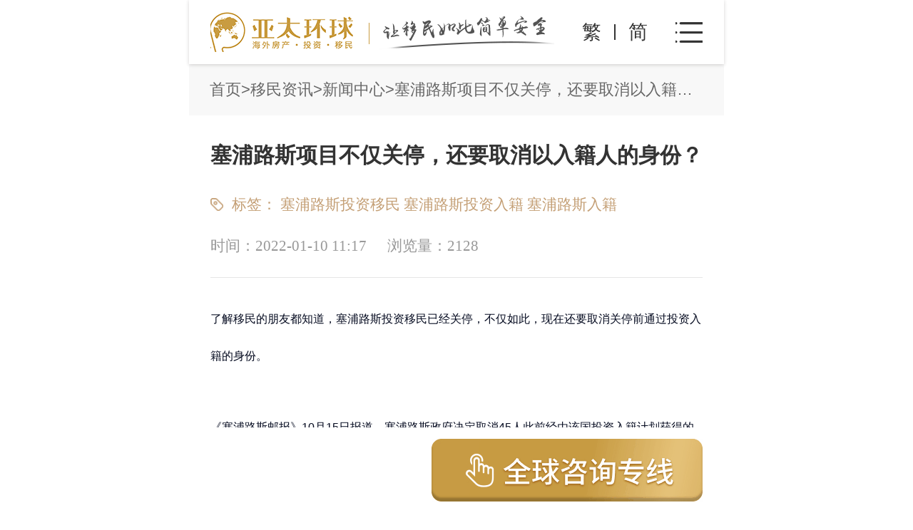

--- FILE ---
content_type: text/html; charset=utf-8
request_url: https://m.apearth.com/article/detail/198
body_size: 7228
content:
<!DOCTYPE html>
<html lang="en">
<head>
    <meta charset="UTF-8">
    <title>塞浦路斯项目不仅关停，还要取消以入籍人的身份？ - 亚太环球移民</title>
    <meta name="description" content="《塞浦路斯邮报》10月15日报道，塞浦路斯政府决定取消45人此前经由该国投资入籍计划获得的公民身份，预计还会取消更多。">
    <meta name="keywords" content="塞浦路斯投资移民，投资入籍，塞浦路斯入籍">
    <meta name="viewport" content="width=device-width, initial-scale=1, maximum-scale=1, minimum-scale=1, user-scalable=no">
    <meta name="applicable-device" content="mobile">
    <link rel="dns-prefetch" href="https://res.apearth.com" />
    <link rel="dns-prefetch" href="https://static.meiqia.com" />
    <link rel="dns-prefetch" href="https://www.googletagmanager.com" />
    <link rel="canonical" href="https://m.apearth.com/article/detail/198" />
    <link rel="alternate" href="https://www.apearth.com/article/detail/198" hreflang="x-default" />
    <meta name="location" content="province=广东;city=深圳市">
    
    <meta property="og:type" content="article">
    <meta property="og:locale" content="zh-CN" />
    <meta property="og:title" content="塞浦路斯项目不仅关停，还要取消以入籍人的身份？" />
    <meta property="og:author" content="亚太环球作者" />
    <meta property="og:image" content="" />
    <meta property="og:site_name" content="亚太环球移民">
    <meta property="og:description" content="《塞浦路斯邮报》10月15日报道，塞浦路斯政府决定取消45人此前经由该国投资入籍计划获得的公民身份，预计还会取消更多。" />
    <meta property="og:url" content="https://m.apearth.com/article/detail/198" />
    <meta property="og:release_date" content="2022年1月10日11:17:11" />

    <link rel="shortcut icon" href="/favicon.ico" type="image/x-icon">
    <link rel="stylesheet" href="/css/base.css" />
    
    <link rel="stylesheet" href="/css/article-detail.css?v=m72yxEwuMhaxSmFnqPoxFhhgSkeJ4IOfn1o7AnuALUQ">

    <script src="/lib/jquery/dist/jquery.min.js" type="text/javascript"></script>
    <!-- Global site tag (gtag.js) - Google Analytics -->
    <script async src="https://www.googletagmanager.com/gtag/js?id=G-ZBHK4J063T"></script>
    <script>
        window.dataLayer = window.dataLayer || [];
        function gtag() { dataLayer.push(arguments); }
        gtag('js', new Date());
        gtag('config', 'G-ZBHK4J063T');
    </script>
    <!-- Google Tag Manager -->
    <script>
        (function (w, d, s, l, i) {
            w[l] = w[l] || []; w[l].push({
                'gtm.start':
                    new Date().getTime(), event: 'gtm.js'
            }); var f = d.getElementsByTagName(s)[0],
                j = d.createElement(s), dl = l != 'dataLayer' ? '&l=' + l : ''; j.async = true; j.src =
                    'https://www.googletagmanager.com/gtm.js?id=' + i + dl; f.parentNode.insertBefore(j, f);
        })(window, document, 'script', 'dataLayer', 'GTM-TBCCMTG');
    </script>
    <!-- End Google Tag Manager -->
</head>
<body>
    <header class="header">
    <a class="header-logo" href="https://m.apearth.com">
        <img src="/img/logo.png" alt="logo" />
    </a>
    <div class="language">
        <span class="fanti">繁</span>
        <span class="line"></span>
        <span class="jianti">简</span>
    </div>
    <div class="header-menu">
        <img src="/img/header-menu.png" alt="导航菜单" />
    </div>
</header>
<div class="header-placeholder"></div>
<div class="header-menu-dropdown">
    <ul class="menus">
            <li class="menu ">
                <a href="/" >首页</a>
            </li>
            <li class="menu ">
                <a href="/country" >热门地区</a>
            </li>
            <li class="menu ">
                <a href="/abroad/finance" >境外金融</a>
            </li>
            <li class="menu ">
                <a href="/passport/migrate" >护照移民</a>
            </li>
            <li class="menu ">
                <a href="/project?project_type=2002" >永久居留</a>
            </li>
            <li class="menu menu-drawer">
                <a href="javascript:;" >移民资讯</a>
<div class="nav-drawer">
  <ul class="menu-dropdown">
    <li><a href="/article/news">移民新闻</a></li>
    <li><a href="/article/Immigration">项目资讯</a></li>
    <li><a href="/qa">移民百科</a></li>
    <li><a href="/article/case">移民案例</a></li>
    <li><a href="/article/video" rel="nofollow">移民视频</a></li>
  </ul>
</div>            </li>
            <li class="menu ">
                <a href="/about" rel=&quot;nofollow&quot;>关于我们</a>
            </li>
            <li class="menu ">
                <a href="/member" >个人中心</a>
            </li>
            <li class="menu ">
                <a href="/topic" >移民专题</a>
            </li>
    </ul>
</div>
<div class="mask menu-mask"></div>
    <main class="container">
        



<div class="breadcrumb">
    <ul>
        <li><a href="/">首页</a></li>
        <li>移民资讯</li>
        <li><a href="/article/news">新闻中心</a></li>
        <li class="active">塞浦路斯项目不仅关停，还要取消以入籍人的身份？</li>
    </ul>
</div>
<div class="article-detail">
    <article>
        <div class="title">塞浦路斯项目不仅关停，还要取消以入籍人的身份？</div>
        <div class="tags">
            <img src="/img/article/tag.png" />
            <div>
                <label>标签：</label>
                    <a href="/article/tag?tag=268">塞浦路斯投资移民</a>
                    <a href="/article/tag?tag=950">塞浦路斯投资入籍</a>
                    <a href="/article/tag?tag=269">塞浦路斯入籍</a>
            </div>
        </div>
        <div class="props">
            <div class="prop"><label>时间：</label><span>2022-01-10 11:17</span></div>
            <div class="prop"><label>浏览量：</label><span>2128</span></div>
        </div>
        <div class="slogan">
            <vc:ad code="Slogan" id="0"></vc:ad>
        </div>
        <div class="content">
            <p><span style="font-size: 16px;">了解移民的朋友都知道，塞浦路斯投资移民已经关停，不仅如此，现在还要取消关停前通过投资入籍的身份。</span></p>
<p>&nbsp;</p>
<p><span style="font-size: 16px;">《塞浦路斯邮报》10月15日报道，塞浦路斯政府决定取消45人此前经由该国投资入籍计划获得的公民身份，预计还会取消更多。</span></p>
<p>&nbsp;</p>
<p><span style="font-size: 16px;">&ldquo;内阁决定对39名投资者连同其6名家庭成员启动身份取消流程，同时取消了此前内阁关于一名投资者及其家属入籍的决定&rdquo;</span></p>
<p>&nbsp;</p>
<p><span style="font-size: 16px;">如果法庭不支持他们的上诉，这39名投资者连同其6名家属将会失去他们的公民身份。尽管他们不会得到赔偿，但是他们不会被剥夺主要投资，尤其是房产。</span></p>
<p>&nbsp;</p>
<p><span style="font-size: 16px;">2020年11月半岛电视台爆料了一起<a href="#wechat_redirect">倍受关注的丑闻</a>，该项目因此关闭，之后1,417宗申请案（691名主申请人，其余是他们的家属）没有得到审理。直到上个月，政府才宣布已经完成了对积压申请案的审视，审视结果已经发送给了布鲁塞尔而非申请人本人。</span></p>
        </div>
        <div class="white-paper">
            <div class="booking-box assess-box">
                <div class="booking-title">把握申请黄金期</div>
                <div class="booking-subtitle">1v1移民咨询，免费获取定制移民方案</div>
                <div class="input-box">
                    <input type="text" class="input-name" value="" placeholder="怎么称呼您" />
                </div>
                <div class="input-box">
                    <div class="country-dropdown">
<label class="country-code sel-country-code">中国+86</label>
<input class="country-picker" placeholder="请选择国编" value="0086"/>
<div class="country-picker-mask"></div>
<div class="country-picker-dropdown">
<div class="picker-title"><div class="name">请选择国家</div><button class="btn-picker" type="button">确定</button></div>
<ul class="dropdown-options">
<li data-value = "0086" data-name="中国+86" class="active" >中国+86</option>
<li data-value = "001" data-name="加拿大+1" class="" >加拿大+1</option>
<li data-value = "001" data-name="美国+1" class="" >美国+1</option>
<li data-value = "007" data-name="俄罗斯+7" class="" >俄罗斯+7</option>
<li data-value = "0027" data-name="南非+27" class="" >南非+27</option>
<li data-value = "0033" data-name="法国+33" class="" >法国+33</option>
<li data-value = "0034" data-name="西班牙+34" class="" >西班牙+34</option>
<li data-value = "0041" data-name="瑞士+41" class="" >瑞士+41</option>
<li data-value = "0044" data-name="英国+44" class="" >英国+44</option>
<li data-value = "0049" data-name="德国+49" class="" >德国+49</option>
<li data-value = "0051" data-name="秘鲁+51" class="" >秘鲁+51</option>
<li data-value = "0055" data-name="巴西+55" class="" >巴西+55</option>
<li data-value = "0060" data-name="马来西亚+60" class="" >马来西亚+60</option>
<li data-value = "0061" data-name="澳大利亚+61" class="" >澳大利亚+61</option>
<li data-value = "0062" data-name="印度尼西亚+62" class="" >印度尼西亚+62</option>
<li data-value = "0063" data-name="菲律宾+63" class="" >菲律宾+63</option>
<li data-value = "0064" data-name="新西兰+64" class="" >新西兰+64</option>
<li data-value = "0065" data-name="新加坡+65" class="" >新加坡+65</option>
<li data-value = "0066" data-name="泰国+66" class="" >泰国+66</option>
<li data-value = "0081" data-name="日本+81" class="" >日本+81</option>
<li data-value = "0082" data-name="韩国+82" class="" >韩国+82</option>
<li data-value = "0084" data-name="越南+84" class="" >越南+84</option>
<li data-value = "0091" data-name="印度+91" class="" >印度+91</option>
<li data-value = "0092" data-name="巴基斯坦+92" class="" >巴基斯坦+92</option>
<li data-value = "0095" data-name="缅甸+95" class="" >缅甸+95</option>
<li data-value = "00234" data-name="尼日利亚+234" class="" >尼日利亚+234</option>
<li data-value = "00256" data-name="乌干达+256" class="" >乌干达+256</option>
<li data-value = "00351" data-name="葡萄牙+351" class="" >葡萄牙+351</option>
<li data-value = "00356" data-name="马耳他+356" class="" >马耳他+356</option>
<li data-value = "00357" data-name="塞浦路斯+357" class="" >塞浦路斯+357</option>
<li data-value = "00370" data-name="立陶宛+370" class="" >立陶宛+370</option>
<li data-value = "00593" data-name="厄瓜多尔+593" class="" >厄瓜多尔+593</option>
<li data-value = "00852" data-name="中国香港+852" class="" >中国香港+852</option>
<li data-value = "00853" data-name="中国澳门+853" class="" >中国澳门+853</option>
<li data-value = "00855" data-name="柬埔寨+855" class="" >柬埔寨+855</option>
<li data-value = "00856" data-name="老挝+856" class="" >老挝+856</option>
<li data-value = "00886" data-name="中国台湾+886" class="" >中国台湾+886</option>
<li data-value = "00965" data-name="科威特+965" class="" >科威特+965</option>
<li data-value = "001868" data-name="特立尼达+1868" class="" >特立尼达+1868</option>
<li data-value = "00971" data-name="阿联酋+971" class="" >阿联酋+971</option>
<li data-value = "00974" data-name="卡塔尔+974" class="" >卡塔尔+974</option>
<li data-value = "00975" data-name="不丹+975" class="" >不丹+975</option>
<li data-value = "0052" data-name="墨西哥+52" class="" >墨西哥+52</option>
<li data-value = "00211" data-name="南苏丹共和国+211" class="" >南苏丹共和国+211</option>
<li data-value = "0094" data-name="斯里兰卡+94" class="" >斯里兰卡+94</option>
</ul>
</div>
</div>

                </div>
                <div class="input-box">
                    <input type="text" value="" class="input-mobile" placeholder="请输入您的联系电话" />
                </div>
                <div class="booking-tip">*信息已加密，请放心使用</div>
                <div class="booking-btns">
                    <button class="btn-booking btn-assess">立即提交</button>
                </div>
            </div>
        </div>
        <div class="tips">温馨提示： 本内容仅供参考，具体以本公司解释为准。</div>
        <div class="other">
            <div class="next">
                <label>下一篇</label>
                    <a href="/article/detail/199">香港将进行“大手笔”规划！移居香港的好时机不要错过</a>
            </div>
        </div>
    </article>
</div>
<div class="hot-rank">
    <div class="flex-header">
        <label>热门排行</label>
        <a href="/article/news">更多</a>
    </div>
    <ul class="list">
                <li class="item">
                    <a href="/article/detail/775">
                        <div class="item-title">
                            <span>1</span>
                            <div>塞浦路斯的移民法案发展过程和永居卡的特点</div>
                        </div>
                        <div class="item-props">
                            <div>2022-05-27 10:23:21</div>
                            <div>浏览量：2462</div>
                        </div>
                    </a>
                </li>
                <li class="item">
                    <a href="/article/detail/2492">
                        <div class="item-title">
                            <span>2</span>
                            <div>塞浦路斯投资移民——税收优势究竟有多令人心动？</div>
                        </div>
                        <div class="item-props">
                            <div>2023-04-10 15:47:52</div>
                            <div>浏览量：1617</div>
                        </div>
                    </a>
                </li>
                <li class="item">
                    <a href="/article/detail/23740">
                        <div class="item-title">
                            <span>3</span>
                            <div>塞浦路斯投资移民的房产投资与社会保障分析</div>
                        </div>
                        <div class="item-props">
                            <div>2025-10-08 09:44:40</div>
                            <div>浏览量：765</div>
                        </div>
                    </a>
                </li>
                <li class="item">
                    <a href="/article/detail/15617">
                        <div class="item-title">
                            <span>4</span>
                            <div>塞浦路斯投资移民如何操作？购房与捐款项目流程解析</div>
                        </div>
                        <div class="item-props">
                            <div>2025-05-15 15:50:59</div>
                            <div>浏览量：735</div>
                        </div>
                    </a>
                </li>
                <li class="item">
                    <a href="/article/detail/8955">
                        <div class="item-title">
                            <span>5</span>
                            <div>塞浦路斯投资移民项目，怎么经过投资获得塞浦路斯居留？</div>
                        </div>
                        <div class="item-props">
                            <div>2024-12-10 09:57:26</div>
                            <div>浏览量：724</div>
                        </div>
                    </a>
                </li>
    </ul>
</div>

<div class="lately">
    <div class="flex-header">
        <label>最近更新</label>
        <a href="/article/news">更多</a>
    </div>
    <ul class="list">
            <li class="item">
                <a href="/article/detail/28223">
                    <div class="item-title">
                        父母随行申请德国家庭团聚，需提供经济依附证明吗？具体要求是什么？
                    </div>
                    <div class="item-props">
                        <div>2026-01-17 09:24:28</div>
                        <div>浏览量：48</div>
                    </div>
                </a>
            </li>
            <li class="item">
                <a href="/article/detail/28222">
                    <div class="item-title">
                        入籍德国需要宣誓吗？宣誓内容是什么？
                    </div>
                    <div class="item-props">
                        <div>2026-01-17 09:19:32</div>
                        <div>浏览量：43</div>
                    </div>
                </a>
            </li>
            <li class="item">
                <a href="/article/detail/28221">
                    <div class="item-title">
                        入籍丹麦后，能否主动放弃丹麦国籍？流程是什么？
                    </div>
                    <div class="item-props">
                        <div>2026-01-17 09:07:31</div>
                        <div>浏览量：43</div>
                    </div>
                </a>
            </li>
            <li class="item">
                <a href="/article/detail/28220">
                    <div class="item-title">
                        罗马尼亚的食品安全和饮用水质量是否有保障？相关监管机构是什么？
                    </div>
                    <div class="item-props">
                        <div>2026-01-17 09:03:53</div>
                        <div>浏览量：41</div>
                    </div>
                </a>
            </li>
            <li class="item">
                <a href="/article/detail/28219">
                    <div class="item-title">
                        移民者随行子女成年后，PR 身份是否会自动保留？
                    </div>
                    <div class="item-props">
                        <div>2026-01-17 08:56:57</div>
                        <div>浏览量：44</div>
                    </div>
                </a>
            </li>
    </ul>
</div>

<div class="hot-tags">
    <div class="flex-header">
        <label>热门标签</label>
    </div>
    <ul class="list">
            <li class="item">
                <a href="/article/tag?tag=3255">如何快速移民美国eb1特殊人才路径？</a>
            </li>
            <li class="item">
                <a href="/article/tag?tag=2881">圣卢西亚护照材料清单</a>
            </li>
            <li class="item">
                <a href="/article/tag?tag=1944">香港优才计划项目</a>
            </li>
            <li class="item">
                <a href="/article/tag?tag=131">圣基茨护照办理条件</a>
            </li>
            <li class="item">
                <a href="/article/tag?tag=1457856">新加坡移民要多少钱</a>
            </li>
            <li class="item">
                <a href="/article/tag?tag=1457583">葡萄牙35万欧移民</a>
            </li>
            <li class="item">
                <a href="/article/tag?tag=1457463">欧洲欧洲移民</a>
            </li>
            <li class="item">
                <a href="/article/tag?tag=2765">香港投资移民永居申请</a>
            </li>
            <li class="item">
                <a href="/article/tag?tag=1455179">圣卢西亚投资移民计划</a>
            </li>
            <li class="item">
                <a href="/article/tag?tag=1457645">加拿大移民资产要求</a>
            </li>
            <li class="item">
                <a href="/article/tag?tag=3912">华人移民最多的国家排名前十都有那些？</a>
            </li>
            <li class="item">
                <a href="/article/tag?tag=1760">澳洲移民局网</a>
            </li>
    </ul>
</div>
    </main>
    

<div class="immigrant-country">
    <div class="immigrant-title">亚太环球移民国家</div>
    <ul class="immigrant-list">
            <li>
                <a href="https://www.apearth.com/country/aodaliya">澳大利亚</a>
            </li>
            <li>
                <a href="https://www.apearth.com/country/jianada">加拿大</a>
            </li>
            <li>
                <a href="https://www.apearth.com/country/meiguo">美国</a>
            </li>
            <li>
                <a href="https://www.apearth.com/country/xinxilan">新西兰</a>
            </li>
            <li>
                <a href="https://www.apearth.com/country/yingguo">英国</a>
            </li>
            <li>
                <a href="https://www.apearth.com/country/xila">希腊</a>
            </li>
            <li>
                <a href="https://www.apearth.com/country/saipulusi">塞浦路斯</a>
            </li>
            <li>
                <a href="https://www.apearth.com/country/putaoya">葡萄牙</a>
            </li>
            <li>
                <a href="https://www.apearth.com/country/malaixiya">马来西亚</a>
            </li>
            <li>
                <a href="https://www.apearth.com/country/taiguo">泰国</a>
            </li>
            <li>
                <a href="https://www.apearth.com/country/shengjici">圣基茨</a>
            </li>
            <li>
                <a href="https://www.apearth.com/country/maerta">马耳他</a>
            </li>
            <li>
                <a href="https://www.apearth.com/country/antigua">安提瓜</a>
            </li>
            <li>
                <a href="https://www.apearth.com/country/duominike">多米尼克</a>
            </li>
            <li>
                <a href="https://www.apearth.com/country/gelinnada">格林纳达</a>
            </li>
            <li>
                <a href="https://www.apearth.com/country/xibanya">西班牙</a>
            </li>
            <li>
                <a href="https://www.apearth.com/country/feilvbin">菲律宾</a>
            </li>
            <li>
                <a href="https://www.apearth.com/country/hanguo">韩国</a>
            </li>
            <li>
                <a href="https://www.apearth.com/country/wanuatu">瓦努阿图</a>
            </li>
            <li>
                <a href="https://www.apearth.com/country/baojialiya">保加利亚</a>
            </li>
            <li>
                <a href="https://www.apearth.com/country/tuerqi">土耳其</a>
            </li>
            <li>
                <a href="https://www.apearth.com/country/shengluxiya">圣卢西亚</a>
            </li>
            <li>
                <a href="https://www.apearth.com/country/aierlan">爱尔兰</a>
            </li>
            <li>
                <a href="https://www.apearth.com/country/beimaqidun">北马其顿</a>
            </li>
            <li>
                <a href="https://www.apearth.com/country/heishan">黑山</a>
            </li>
            <li>
                <a href="https://www.apearth.com/country/ruishi">瑞士</a>
            </li>
            <li>
                <a href="https://www.apearth.com/country/xinjiapo">新加坡</a>
            </li>
            <li>
                <a href="https://www.apearth.com/country/riben">日本</a>
            </li>
            <li>
                <a href="https://www.apearth.com/country/saisheer">塞舌尔</a>
            </li>
            <li>
                <a href="https://www.apearth.com/country/keluodiya">克罗地亚</a>
            </li>
    </ul>
</div>
<div class="copyright">
    <div>Copyright©深圳市亚太环球投资咨询有限公司</div>
    <div>深圳市南山区粤海街道高新南十道16号金地威新中心A座15楼1507</div>
    <div><a href="https://beian.miit.gov.cn/" target="_blank" rel="nofollow">粤ICP备15088019号-1</a> <a href="/sitemaps.xml" class="sitemaps" target="_blank">网站地图</a></div>
</div>
<footer class="footer">

    <div class="flex-btns">
        <a href="javascript:;" class="btn-online" rel="nofollow"></a>
        <a class="btn-phone" href="tel:0085267617030" rel="nofollow"></a>
    </div>
</footer>
<div class="footer-placeholder"></div>
<a class="cart-fixed empty" href="/cart" rel="nofollow"></a>
<div class="modal share-modal">
</div>
<div class="mask"></div>
<a class="cart-fixed empty" href="/cart" rel="nofollow"></a>

<div class="modal copy-modal">
    <div class="copy-main">
        <div class="modal-icon"></div>
        <div class="modal-title">号码复制成功</div>
        <div class="modal-wechat">微信号：&#x2B;8613728699858</div>
        <div class="sub-title">
            打开微信添加好友，立即咨询
        </div>
        <div class="sub-desc">
            （WhatsApp同号）
        </div>
        <a rel="nofollow" href="weixin://" onclick="PIWI_SUBMIT.Weixin_Open()" class="btn-weixin">打开微信添加</a>
    </div>
    <div class="modal-close">
        <div class="close"></div>
    </div>
</div>
<div class="mask"></div>
    <script src="/lib/layer/mobile/layer.js" type="text/javascript"></script>
    <script src="/js/clipboard.min.js" type="text/javascript"></script>
    <script src="/js/language.js" type="text/javascript"></script>
    <script src="/js/base.js" type="text/javascript"></script>
    <script async type='text/javascript'>
            (function (a, b, c, d, e, j, s) {
                a[d] = a[d] || function () {
                    (a[d].a = a[d].a || []).push(arguments)
                };
                j = b.createElement(c),
                    s = b.getElementsByTagName(c)[0];
                j.async = true;
                j.charset = 'UTF-8';
                j.src = 'https://static.meiqia.com/widget/loader.js';
                s.parentNode.insertBefore(j, s);
            })(window, document, 'script', '_MEIQIA');
        _MEIQIA('entId', '1b0a802c4b3273445e27b493f64de725');
    </script>
    <script async type='text/javascript'>
        var _hmt = _hmt || [];
        (function () {
            var hm = document.createElement("script");
            hm.src = "https://hm.baidu.com/hm.js?10ccfa040683a4b91c4b09c800b9cd68";
            var s = document.getElementsByTagName("script")[0];
            s.parentNode.insertBefore(hm, s);
        })();
    </script>
    <noscript>
        <iframe src="https://www.googletagmanager.com/ns.html?id=GTM-TBCCMTG"
                height="0" width="0" style="display:none;visibility:hidden"></iframe>
    </noscript>
    
    <script>
        $(function () {

        })
    </script>

</body>
</html>


--- FILE ---
content_type: text/css
request_url: https://m.apearth.com/css/base.css
body_size: 5026
content:
@charset "utf-8";
:root {
  --w100: min(750px, 100vw);
  --header-height: min(90px, 12vw);
  --footer-height: min(120px, 16vw);
  --font-12: min(12px, 1.6vw);
  --font-13: min(13px, 1.73vw);
  --font-14: min(14px, 1.87vw);
  --font-15: min(15px, 2vw);
  --font-16: min(16px, 2.13vw);
  --font-17: min(17px, 2.27vw);
  --font-18: min(18px, 2.4vw);
  --font-19: min(19px, 2.53vw);
  --font-20: min(20px, 2.67vw);
  --font-21: min(21px, 2.8vw);
  --font-22: min(22px, 2.93vw);
  --font-23: min(23px, 3.07vw);
  --font-24: min(24px, 3.2vw);
  --font-25: min(25px, 3.33vw);
  --font-26: min(26px, 3.47vw);
  --font-27: min(27px, 3.6vw);
  --font-28: min(28px, 3.73vw);
  --font-29: min(29px, 3.87vw);
  --font-30: min(30px, 4vw);
  --font-31: min(31px, 4.13vw);
  --font-32: min(32px, 4.27vw);
  --font-33: min(33px, 4.4vw);
  --font-34: min(34px, 4.53vw);
  --font-35: min(35px, 4.67vw);
  --font-36: min(36px, 4.8vw);
  --font-37: min(37px, 4.93vw);
  --font-38: min(38px, 5.07vw);
  --font-39: min(39px, 5.2vw);
  --font-40: min(40px, 5.33vw);
  --font-41: min(41px, 5.47vw);
  --font-42: min(42px, 5.6vw);
  --font-43: min(43px, 5.73vw);
  --font-44: min(44px, 5.87vw);
  --font-45: min(45px, 6vw);
  --font-46: min(46px, 6.13vw);
  --font-47: min(47px, 6.27vw);
  --font-48: min(48px, 6.4vw);
  --font-49: min(49px, 6.53vw);
  --font-50: min(50px, 6.67vw);
  --font-51: min(51px, 6.8vw);
  --font-52: min(52px, 6.93vw);
  --font-53: min(53px, 7.07vw);
  --font-54: min(54px, 7.2vw);
  --font-55: min(55px, 7.33vw);
  --font-56: min(56px, 7.47vw);
  --font-57: min(57px, 7.6vw);
  --font-58: min(58px, 7.73vw);
  --font-59: min(59px, 7.87vw);
  --font-60: min(60px, 8vw);
  --font-61: min(61px, 8.13vw);
  --font-62: min(62px, 8.27vw);
  --font-63: min(63px, 8.4vw);
  --font-64: min(64px, 8.53vw);
  --font-65: min(65px, 8.67vw);
  --font-66: min(66px, 8.8vw);
  --font-67: min(67px, 8.93vw);
  --font-68: min(68px, 9.07vw);
  --font-69: min(69px, 9.2vw);
  --font-70: min(70px, 9.33vw);
  --font-71: min(71px, 9.47vw);
  --font-72: min(72px, 9.6vw);
  --font-73: min(73px, 9.73vw);
  --font-74: min(74px, 9.87vw);
  --font-75: min(75px, 10vw);
  --font-76: min(76px, 10.13vw);
  --font-77: min(77px, 10.27vw);
  --font-78: min(78px, 10.4vw);
  --font-79: min(79px, 10.53vw);
  --font-80: min(80px, 10.67vw);
  --font-81: min(81px, 10.8vw);
  --font-82: min(82px, 10.93vw);
  --font-83: min(83px, 11.07vw);
  --font-84: min(84px, 11.2vw);
  --font-85: min(85px, 11.33vw);
  --font-86: min(86px, 11.47vw);
  --font-87: min(87px, 11.6vw);
  --font-88: min(88px, 11.73vw);
  --font-89: min(89px, 11.87vw);
  --font-90: min(90px, 12vw);
}

html {
  color: #050b20;
  font-weight: 400;
  background-color: #fff;
  overflow-y: scroll;
  -webkit-text-size-adjust: 100%;
  -ms-text-size-adjust: 100%;
}
* {
  box-sizing: border-box;
  -webkit-tap-highlight-color: none;
}
body,
html {
  width: var(--w100);
  margin: 0 auto;
  font-family: "Microsoft YaHei", sans-serif;
}
article,
aside,
blockquote,
body,
button,
code,
dd,
details,
div,
dl,
dt,
fieldset,
figcaption,
figure,
footer,
form,
h1,
h2,
h3,
h4,
h5,
h6,
header,
hgroup,
hr,
input,
legend,
li,
menu,
nav,
ol,
p,
pre,
section,
td,
textarea,
th,
ul {
  margin: 0;
  padding: 0;
}
table {
  border-collapse: collapse;
  border-spacing: 0;
}
fieldset,
img {
  border: 0;
  max-width: 100%;
  display: block;
  height: auto;
  object-fit: cover;
}
address,
caption,
cite,
code,
dfn,
em,
th,
var {
  font-style: normal;
  font-weight: 500;
}
ol,
ul {
  list-style: none;
}
caption,
th {
  text-align: left;
}
h1,
h2,
h3,
h4,
h5,
h6 {
  font-size: 100%;
  font-weight: 500;
}
q:after,
q:before {
  content: "";
}
sub,
sup {
  font-size: 75%;
  line-height: 0;
  position: relative;
  vertical-align: baseline;
}
sup {
  top: -0.5em;
}
sub {
  bottom: -0.25em;
}
button {
  outline: 0;
}
a {
  color: #181818;
  text-decoration: none;
  outline: 0;
}
a:hover {
  text-decoration: none;
  color: #181818;
}

input:focus {
  border: none;
}

.header {
  position: fixed;
  z-index: 99;
  height: var(--header-height);
  left: 0;
  right: 0;
  width: var(--w100);
  margin: 0 auto;
  display: flex;
  justify-content: space-between;
  align-items: center;
  padding: 0 min(30px, 4vw);
  background-color: #fff;
  box-shadow: 0 1px 5px 0 rgba(34, 23, 20, 0.19);
}
.header .header-logo,
.header .header-logo img {
  width: min(502px, 66.9vw);
  height: min(56px, 7.5vw);
}
.header .language {
  font-size: var(--font-27);
  color: #333;
  display: flex;
  align-items: center;
  padding: 0 min(30px, 4vw);
}
.header .language > span {
  margin: 0 min(9px, 1.2vw);
}
.header .language > span.line {
  width: 2px;
  height: min(22.5px, 3vw);
  background-color: #333;
  display: inline-block;
}
.header .header-menu img {
  width: min(40px, 5.3vw);
  height: min(29px, 3.9vw);
}
.header-menu-dropdown {
  position: fixed;
  width: var(--w100);
  margin: 0 auto;
  left: 0;
  right: 0;
  top: min(90px, 12vw);
  z-index: 98;
  background-color: #535353;
  transform: translateY(-120%);
  transition: all 0.3s ease-in-out;
  overflow-y: auto;
  max-height: calc(100vh - min(190.5px, 25.4vw));
}
.header-menu-dropdown.active {
  transform: translateY(0);
}
.header-menu-dropdown .menus {
  padding: 0 min(30px, 4vw);
}
.header-menu-dropdown .menus .menu {
  display: flex;
  justify-content: center;
  flex-direction: column;
  position: relative;
  overflow: hidden;
}
.header-menu-dropdown .menus .menu + .menu {
  border-top: 1px solid #6a6a6a;
}
.header-menu-dropdown .menus .menu > a {
  font-size: var(--font-28);
  color: #fff;
  display: flex;
  align-items: center;
  justify-content: center;
  height: min(90px, 12vw);
}
.header-menu-dropdown .menus .menu .nav-drawer {
  max-height: 0;
  overflow: hidden;
  transition: all 0.5s;
  font-size: var(--font-24);
}
.header-menu-dropdown .menus .menu .nav-drawer.active {
  max-height: min(750px, 100vw);
}
.header-menu-dropdown .menus .menu .nav-drawer .menu-dropdown {
  padding-bottom: min(30px, 4vw);
}
.header-menu-dropdown .menus .menu .nav-drawer li {
  height: min(75px, 10vw);
  display: flex;
  justify-content: center;
  align-items: center;
}
.header-menu-dropdown .menus .menu .nav-drawer a {
  font-size: var(--font-24);
  color: #d2d2d2;
}
.header-menu-dropdown.active + .mask {
  display: block;
  z-index: 97;
}
.header-placeholder {
  height: var(--header-height);
}
.footer {
  width: var(--w100);
  height: var(--footer-height);
  position: fixed;
  bottom: 0;
  z-index: 96;
  left: 0;
  right: 0;
  margin: 0 auto;
  display: flex;
  justify-content: space-between;
  align-items: center;
}
.footer a,
.footer button {
  flex: 1;
  height: min(100px, 13.3vw);
  display: flex;
  justify-content: center;
  align-items: center;
  outline: 0;
  font-size: var(--font-26);
  color: #fff;
}
.footer a:before,
.footer button:before {
  content: "";
  width: min(30px, 4vw);
  height: min(30px, 4vw);
  background-position: center center;
  background-repeat: no-repeat;
  background-size: min(30px, 4vw) min(30px, 4vw);
  margin-right: min(9px, 1.2vw);
}
.footer .btn-phone {
  background-color: #c49f75;
  border: 1px solid #c49f75;
}
.footer .btn-phone:before {
  background-image: url(/img/icon-phone.png);
}
.footer .btn-online {
  background-color: #535353;
  border: 1px solid #535353;
  border-radius: 0;
}
.footer .btn-online:before {
  background-image: url(/img/icon-online.png);
}
.footer-placeholder {
  height: var(--footer-height);
}
.footer .btn-project-action {
  display: flex;
  width: min(405px, 54vw);
  flex-shrink: 0;
  background-color: #fff;
}
.footer .btn-project-action > a {
  flex: 1;
  display: flex;
  flex-direction: column;
  background-color: #fff;
  align-items: center;
  border: none;
  color: #666;
  font-size: var(--font-21);
}
.footer .btn-project-action > a::before {
  content: "";
  width: min(30px, 4vw);
  height: min(30px, 4vw);
  background-position: center center;
  background-repeat: no-repeat;
  background-size: min(30px, 4vw) min(30px, 4vw);
  margin: 0;
}
.footer .btn-project-action > a.btn-wechat::before {
  background-image: url(/img/icon-wechat.png);
}
.footer .btn-project-action > a.btn-whatsapp::before {
  background-image: url(/img/icon-whatsapp.png);
}
.footer .btn-project-action > a.btn-assess::before {
  background-image: url(/img/icon-assess.png);
}
.footer .btn-project-action > a.btn-share::before {
  background-image: url(/img/project/icon-share.png);
}
.footer .btn-project-action > a.btn-fav::before {
  background-image: url(/img/project/icon-fav.png);
}
.footer .btn-project-action > a.btn-online::before {
  background-image: url(/img/project/icon-online.png);
}
.simple-header .header-logo {
  width: min(18px, 2.4vw);
  height: min(30px, 4vw);
  flex-shrink: 0;
}
.simple-header {
  position: fixed;
  z-index: 99;
  height: var(--header-height);
  width: var(--w100);
  left: 0;
  right: 0;
  margin: 0 auto;
  display: flex;
  justify-content: space-between;
  align-items: center;
  padding: 0 min(30px, 4vw);
  background-color: #fff;
  box-shadow: 0 1px 5px 0 rgba(34, 23, 20, 0.19);
}
.simple-header .header-back {
  width: min(18px, 2.4vw);
  height: min(30px, 4vw);
  flex-shrink: 0;
}
.simple-header .header-back img.go-back {
  width: min(18px, 2.4vw);
  height: min(30px, 4vw);
}
.simple-header .header-title {
  flex: 1;
  display: flex;
  justify-content: center;
  align-items: center;
  font-size: var(--font-32);
  font-weight: 500;
  color: #333;
}
.simple-header .header-menu {
  width: min(18px, 2.4vw);
  height: min(30px, 4vw);
  flex-shrink: 0;
}
.simple-header-placeholder {
  height: var(--header-height);
}
.btn-online {
  width: min(180px, 24vw);
  height: min(54.8px, 7.3vw);
  background-color: #c49f75;
  border: 1px solid #c49f75;
  border-radius: 4px;
  outline: 0;
  font-size: var(--font-22);
  font-family: PingFang SC;
  font-weight: 400;
  color: #fff;
}
.pagenation {
  padding: min(30px, 4vw) 0;
  display: flex;
  justify-content: center;
}
.pager {
  display: flex;
}
.pager li {
  display: flex;
  justify-content: center;
  align-items: center;
}
.pager li + li {
  margin-left: min(15px, 2vw);
}
.pager li a {
  display: flex;
  justify-content: center;
  align-items: center;
  flex: 1;
  padding: min(12px, 1.6vw) min(21px, 2.8vw);
  border: 1px solid #e1e3eb;
  border-radius: 2px;
  font-size: var(--font-21);
  color: #bcbcbc;
}
.pager li.active a {
  border: 1px solid #c49f75;
  background-color: #c49f75;
  color: #fff;
}
input[type="checkbox"] {
  display: none;
}
input[type="checkbox"] + label {
  display: flex;
  justify-content: center;
  align-items: center;
  flex-shrink: 0;
}
input[type="checkbox"] + label > i {
  width: min(30px, 4vw);
  height: min(30px, 4vw);
  display: flex;
  justify-content: center;
  align-items: center;
  flex-shrink: 0;
  background-color: #fff;
  border: 1px solid #ccc;
  border-radius: 50%;
}
input[type="checkbox"]:checked + label > i {
  border: 1px solid #c49f75;
  background-color: #c49f75;
}
input[type="checkbox"]:checked + label > i:before {
  content: "";
  width: 50%;
  height: 25%;
  border: 2px solid #fff;
  border-radius: 1px;
  border-top: none;
  border-right: none;
  background: 0 0;
  transform: rotate(-45deg);
}
.form-required::before {
  display: inline-block;
  color: #d80922;
  font-family: SimSun, sans-serif;
  content: "*";
  margin: 0 min(12px, 1.6vw);
}
select {
  width: 100%;
  appearance: none;
  -moz-appearance: none;
  -webkit-appearance: none;
  background-image: url(/img/select-arrow.png);
  background-repeat: no-repeat;
  background-size: min(18px, 2.4vw) min(10px, 1.3vw);
  background-position: right 1em center;
}
.modal {
  position: fixed;
  z-index: 999;
  left: 50%;
  top: 50%;
  max-width: min(750px, 100vw);
  transform: translateY(-50%) translateX(-50%);
  display: none;
}
.modal-show {
  display: block;
}
.mask {
  width: var(--w100);
  left: 0;
  right: 0;
  top: 0;
  bottom: 0;
  margin: 0 auto;
  background: rgba(1, 1, 1, 0.6);
  position: fixed;
  z-index: 998;
  display: none;
}
.modal-show + .mask {
  display: block;
}
.cart-fixed {
  position: fixed;
  bottom: min(150px, 20vw);
  right: min(30px, 4vw);
  width: min(90px, 12vw);
  height: min(90px, 12vw);
  z-index: 100;
  background-image: url(/img/cart.png);
  background-size: min(90px, 12vw) min(90px, 12vw);
  background-repeat: no-repeat;
  background-position: center center;
  display: none;
  visibility: hidden;
}
.cart-fixed.empty {
  background-image: url(/img/cart-empty.png);
}
main.container {
  width: var(--w100);
  min-height: 100vh;
}
.swiper {
  width: min(750px, 100vw) !important;
  overflow: hidden;
  position: relative;
}
.success-box {
  width: min(550px, 73.3vw);
  background-color: #fff;
  border-radius: min(20px, 2.7vw);
  padding: min(60px, 8vw) 0;
  position: relative;
}
.success-box .img {
  width: min(213.8px, 28.5vw);
  margin: 0 auto;
}
.success-box .success-title {
  font-size: var(--font-40);
  font-weight: 500;
  color: #666;
  text-align: center;
  padding: min(45px, 6vw) 0 min(36px, 4.8vw);
}
.success-box .success-subtitle {
  font-size: var(--font-28);
  font-weight: 500;
  color: #666;
  text-align: center;
  padding: 0 min(45px, 6vw) min(45px, 6vw);
  line-height: min(45px, 6vw);
}
.success-box .btn-success-confirm {
  width: min(235px, 31.3vw);
  height: min(70px, 9.3vw);
  background: #c49f75;
  border-radius: min(35px, 4.7vw);
  display: flex;
  justify-content: center;
  align-items: center;
  font-size: var(--font-28);
  font-weight: 500;
  color: #fff;
  outline: 0;
  border: none;
  margin: 0 auto;
}
.success-box .success-close {
  position: absolute;
  left: 50%;
  top: 100%;
  transform: translateX(-50%);
  z-index: 9;
  display: flex;
  align-items: center;
  flex-direction: column;
}
.success-box .success-close::before {
  content: "";
  width: 1px;
  height: min(90px, 12vw);
  background-color: #fff;
}
.success-box .success-close .btn-success-close {
  width: min(45px, 6vw);
  height: min(45px, 6vw);
}
.login-modal-box {
  width: min(576px, 76.8vw);
  background-color: #fff;
  border-radius: min(20px, 2.7vw);
  padding: min(60px, 8vw) 0;
  position: relative;
}
.login-modal-box .img {
  width: 100%;
  border-radius: min(20px, 2.7vw) min(20px, 2.7vw) 0 0;
}
.login-modal-box .login-title {
  font-size: var(--font-36);
  font-weight: 500;
  color: #333;
  text-align: center;
  padding: min(37.5px, 5vw) 0 min(15px, 2vw);
}
.login-modal-box .login-subtitle {
  font-size: var(--font-26);
  font-weight: 500;
  color: #666;
  text-align: center;
  padding: 0 min(45px, 6vw) min(45px, 6vw);
  line-height: min(45px, 6vw);
}
.login-modal-box .btn-modal-login {
  width: min(492px, 65.6vw);
  height: min(70px, 9.3vw);
  background: #c49f75;
  border-radius: min(10px, 1.3vw);
  display: flex;
  justify-content: center;
  align-items: center;
  font-size: var(--font-30);
  font-weight: 500;
  color: #fff;
  outline: 0;
  border: none;
  margin: 0 auto;
}
.login-modal-box .btn-flex {
  text-align: center;
}
.login-modal-box .btn-modal-register {
  font-size: var(--font-30);
  font-weight: 400;
  color: #c49f75;
  margin: 0 auto;
}
.login-modal-box .login-modal-close {
  position: absolute;
  left: 50%;
  top: 100%;
  transform: translateX(-50%);
  z-index: 9;
  display: flex;
  align-items: center;
  flex-direction: column;
}
.login-modal-box .login-modal-close::before {
  content: "";
  width: 1px;
  height: min(90px, 12vw);
  background-color: #fff;
}
.login-modal-box .login-modal-close .btn-login-close {
  width: min(45px, 6vw);
  height: min(45px, 6vw);
}
.country-dropdown {
  flex: 1;
}
.country-dropdown .country-picker {
  display: none;
}
.country-dropdown .country-picker-mask {
  margin: 0 auto;
  width: var(--w100);
  left: 0;
  top: 0;
  bottom: 0;
  right: 0;
  background: rgba(1, 1, 1, 0.6);
  position: fixed;
  z-index: 998;
  display: none;
}
.country-dropdown.active .country-picker-mask {
  display: block;
}
.country-dropdown .country-picker-dropdown {
  margin: 0 auto;
  width: var(--w100);
  left: 0;
  bottom: 0;
  right: 0;
  background-color: #fff;
  position: fixed;
  z-index: 999;
  height: min(750px, 100vw);
  padding: 0 min(30px, 4vw);
  overflow: hidden;
  display: none;
}
.country-dropdown.active .country-picker-dropdown {
  display: block;
}
.country-dropdown .country-picker-dropdown .picker-title {
  display: flex;
  justify-content: space-between;
  align-items: center;
  border-bottom: 1px solid #e5e5e5;
  font-size: var(--font-32);
  height: min(90px, 12vw);
}
.country-dropdown .country-picker-dropdown .picker-title::before {
  content: "";
  width: min(100px, 13.3vw);
}
.country-dropdown .country-picker-dropdown .picker-title .btn-picker {
  width: min(100px, 13.3vw);
  height: min(48px, 6.4vw);
  background-color: #c5a076;
  border: 1px solid #c5a076;
  border-radius: 4px;
  outline: 0;
  font-size: var(--font-28);
  color: #fff;
}
.country-dropdown .country-picker-dropdown .dropdown-options {
  height: min(660px, 88vw);
  overflow-y: auto;
  scrollbar-width: none;
  -ms-overflow-style: none;
}
.country-dropdown .country-picker-dropdown .dropdown-options li {
  font-size: var(--font-28);
  font-weight: 700;
  color: #999;
  display: flex;
  justify-content: center;
  align-items: center;
  height: min(90px, 12vw);
}
.country-dropdown .country-picker-dropdown .dropdown-options li.active {
  font-size: var(--font-32);
  font-weight: 400;
  color: #333;
}
.dropdown-options::-webkit-scrollbar {
  display: none;
}
.input-box > input[type="text"] {
  height: min(69px, 9.2vw);
  flex: 1;
  background-color: #f8f8f8;
  border: 1px solid #dcdcdc;
  border-radius: min(6px, 0.8vw);
  outline: 0;
  padding: 0 1em;
  font-size: var(--font-28);
}
.input-box .country-code {
  height: min(69px, 9.2vw);
  flex: 1;
  background-color: #f8f8f8;
  border: 1px solid #dcdcdc;
  border-radius: min(6px, 0.8vw);
  outline: 0;
  padding: 0 1em;
  display: block;
  font-size: var(--font-24);
  display: flex;
  align-items: center;
  justify-content: space-between;
  background-image: url(/img/select-arrow.png);
  background-repeat: no-repeat;
  background-size: min(18px, 2.4vw) min(10px, 1.3vw);
  background-position: right 1em center;
}
.copy-modal {
  background-color: #fff;
  width: min(576px, 76.8vw);
  border-radius: min(10px, 1.3vw);
}
.copy-modal .modal-icon {
  border: min(12px, 1.6vw) solid #000;
  display: flex;
  justify-content: center;
  align-items: center;
  margin: min(60px, 8vw) auto 0;
  width: min(105px, 14vw);
  height: min(105px, 14vw);
  border-radius: 50%;
}
.copy-modal .modal-icon::before {
  content: "";
  width: min(39px, 5.2vw);
  height: min(18px, 2.4vw);
  border-left: min(9px, 1.2vw) solid #c49f75;
  border-bottom: min(9px, 1.2vw) solid #c49f75;
  transform: rotate(-45deg);
}
.copy-modal .modal-title {
  font-size: var(--font-36);
  font-weight: 700;
  color: #333;
  text-align: center;
  padding: min(9px, 1.2vw) 0 min(22.5px, 3vw);
}
.copy-modal .modal-wechat {
  font-size: var(--font-28);
  font-weight: 500;
  color: #666;
  text-align: center;
}
.copy-modal .sub-title {
  font-size: var(--font-28);
  font-weight: 500;
  color: #666;
  text-align: center;
  padding: min(9px, 1.2vw) 0;
}
.copy-modal .sub-desc {
  font-size: var(--font-24);
  font-weight: 500;
  color: #666;
  text-align: center;
}
.copy-modal .btn-weixin {
  width: min(492px, 65.6vw);
  height: min(70px, 9.3vw);
  background: #c49f75;
  border-radius: min(10px, 1.3vw);
  font-size: var(--font-28);
  color: #fff;
  margin: min(30px, 4vw) auto;
  display: flex;
  justify-content: center;
  align-items: center;
}
.copy-modal .modal-close {
  position: absolute;
  top: 100%;
  display: flex;
  flex-direction: column;
  align-items: center;
  justify-content: center;
  left: 50%;
  transform: translateX(-50%);
}
.copy-modal .modal-close::before {
  content: "";
  width: min(2px, 0.3vw);
  height: min(100px, 13.3vw);
  background: #fff;
}
.copy-modal .modal-close .close {
  position: relative;
  width: min(45px, 6vw);
  height: min(45px, 6vw);
  text-align: center;
  color: #fff;
  border: min(2px, 0.3vw) solid #fff;
  border-radius: 50%;
}
.copy-modal .modal-close .close:before {
  content: "";
  width: min(36px, 4.8vw);
  height: min(2px, 0.3vw);
  background: #fff;
  position: absolute;
  top: 50%;
  left: 50%;
  transform: translate(-50%, -50%) rotate(45deg);
}
.copy-modal .modal-close .close:after {
  content: "";
  width: min(36px, 4.8vw);
  height: min(2px, 0.3vw);
  background: #fff;
  position: absolute;
  top: 50%;
  left: 50%;
  transform: translate(-50%, -50%) rotate(-45deg);
}
.calc-ad {
  cursor: pointer;
  padding: min(30px, 4vw) min(30px, 4vw);
}
.calc-ad img {
  width: 100%;
}
.breadcrumb {
  height: 10vmin;
  display: flex;
  align-items: center;
  padding: 0 4vmin;
  background-color: #f8f8f8;
}
.breadcrumb ul {
  display: flex;
  align-items: center;
  overflow: hidden;
}
.breadcrumb ul > li {
  display: flex;
  align-items: center;
  font-size: var(--font-22);
  font-weight: 400;
  color: #666;
}
.breadcrumb ul > li > a {
  font-size: var(--font-22);
  font-weight: 400;
  color: #666;
}
.breadcrumb ul > li::after {
  color: #666;
  content: " > ";
}
.breadcrumb ul > li:last-child::after {
  content: none;
}
.breadcrumb ul > li.active {
  color: #666;
}
.breadcrumb ul > li:last-child {
  display: block;
  flex: 1;
  text-overflow: ellipsis;
  overflow: hidden;
  white-space: nowrap;
}
.immigrant-country {
  background: #535353;
}
.immigrant-country .immigrant-title {
  padding: min(30px, 4vw);
  font-size: var(--font-24);
  font-weight: 400;
  color: #fff;
}
.immigrant-country .immigrant-list {
  display: flex;
  flex-wrap: wrap;
  padding: min(15px, 2vw) 0;
}
.immigrant-country .immigrant-list li {
  width: 25%;
  display: flex;
  justify-content: center;
  align-items: center;
  padding: min(15px, 2vw) 0;
}
.immigrant-country .immigrant-list li a {
  font-size: var(--font-21);
  font-weight: 400;
  color: #8f8f8f;
}
.copyright {
  padding: min(30px, 4vw) 0;
  background: #4f4f4f;
  display: flex;
  flex-direction: column;
  align-items: center;
  justify-content: center;
  font-size: var(--font-18);
  font-weight: 400;
  color: #8f8f8f;
  line-height: min(30px, 4vw);
}
.copyright a {
  font-size: var(--font-18);
  color: #8f8f8f;
}
.footer .flex-btns {
  width: 100%;
  height: var(--footer-height);
  padding: 0 min(30px, 4vw);
  display: flex;
  align-items: center;
  justify-content: space-between;
  background-color: #fff;
}
.footer .flex-btns .btn-online {
  width: min(286px, 38.1vw);
  aspect-ratio: 286 / 88;
  flex: none;
  background-image: url(/img/btn-online.png);
  background-size: contain;
  background-color: transparent;
  background-position: center;
  background-repeat: no-repeat;
  border: none;
}
.footer .flex-btns .btn-online::before {
  content: none;
}
.footer .flex-btns .btn-phone {
  width: min(380px, 50.7vw);
  aspect-ratio: 380 / 88;
  flex: none;
  background-image: url(/img/btn-hotline.gif);
  background-size: contain;
  background-color: transparent;
  background-position: center;
  background-repeat: no-repeat;
  border: none;
}
.footer .flex-btns .btn-phone::before {
  content: none;
}


--- FILE ---
content_type: text/css
request_url: https://m.apearth.com/css/article-detail.css?v=m72yxEwuMhaxSmFnqPoxFhhgSkeJ4IOfn1o7AnuALUQ
body_size: 1835
content:
.article-detail {
  padding: 0 min(30px, 4vw);
  background-color: #fff;
}

.article-detail .title {
  font-size: var(--font-30);
  font-family: PingFang SC;
  font-weight: bold;
  color: #333333;
  line-height: min(51px, 6.8vw);
  padding: min(30px, 4vw) 0;
}

.article-detail .tags {
  display: flex;
  align-items: center;
  font-size: var(--font-21);
  font-family: PingFang SC;
  font-weight: 400;
  color: #c49f75;
}

.article-detail .tags > img {
  width: min(18px, 2.4vw);
  height: min(18px, 2.4vw);
  margin-right: min(12px, 1.6vw);
}

.article-detail .tags a {
  font-size: var(--font-21);
  font-family: PingFang SC;
  font-weight: 400;
  color: #c49f75;
}

.article-detail .props {
  display: flex;
  align-items: center;
  font-size: var(--font-21);
  font-family: PingFang SC;
  font-weight: 400;
  color: #999999;
  padding: min(30px, 4vw) 0;
}

.article-detail .props .prop + .prop {
  margin-left: 4vmin;
}

.article-detail .content {
  border-top: min(1px, 0.1vw) solid #e5e5e5;
  font-size: var(--font-27);
  line-height: min(48px, 6.4vw);
  padding: min(30px, 4vw) 0;
  overflow: hidden;
}

.article-detail .content img {
  width: 100%;
  max-width: 100%;
  height: auto;
}

.article-detail .tips {
  font-size: var(--font-27);
  line-height: min(48px, 6.4vw);
  padding: min(30px, 4vw) 0;
  color: #999999;
}

.other {
  border-top: 1px solid #e5e5e5;
  padding: 4vmin 0;
}

.other .next {
  display: flex;
  align-items: center;
}

.other .next label {
  display: flex;
  align-items: center;
  justify-content: center;
  width: 14.6666vmin;
  height: 6.2666vmin;
  background: #ffffff;
  border: 1px solid #666666;
  font-size: var(--font-24);
  color: #333333;
  flex-shrink: 0;
  overflow: hidden;
}

.other .next span {
  flex: 1;
  font-size: var(--font-24);
  color: #999999;
  margin-left: 2vmin;
}

.other .next a {
  margin-left: 2vmin;
  flex: 1;
  font-size: var(--font-24);
  color: #333333;
  overflow: hidden;
  text-overflow: ellipsis;
  white-space: nowrap;
}

.project-box {
  border-top: min(21px, 2.8vw) solid #f8f8f8;
  background-color: #fff;
  padding: 0 min(30px, 4vw);
}

.project-box .title {
  padding: min(30px, 4vw) 0;
  font-size: var(--font-30);
  font-family: PingFang SC;
  font-weight: bold;
  color: #535353;
}

.project-box .list .item {
  background-color: #ffffff;
  box-shadow: 0px 2px 5px 0px rgba(0, 0, 0, 0.1);
  border-radius: min(9px, 1.2vw);
  margin-bottom: min(30px, 4vw);
  display: block;
}

.project-box .list .item .img {
  position: relative;
  display: flex;
  justify-content: center;
  align-items: center;
  border-radius: min(9px, 1.2vw) min(9px, 1.2vw) 0 0;
}

.project-box .list .item .img > img {
  width: min(690px, 92vw);
  height: min(345px, 46vw);
  border-radius: min(9px, 1.2vw) min(9px, 1.2vw) 0 0;
}

.project-box .list .item .img .tag {
  width: min(180px, 24vw);
  height: min(40.5px, 5.4vw);
  background-image: url(/img/tag.png);
  background-size: cover;
  background-repeat: no-repeat;
  position: absolute;
  left: max(-3px, -0.4vw);
  top: min(24px, 3.2vw);
  font-size: var(--font-21);
  color: #c49f75;
  overflow: hidden;
  white-space: nowrap;
  text-overflow: ellipsis;
  display: flex;
  align-items: center;
  padding: min(9px, 1.2vw);
}

.project-box .list .item .info .name {
  padding: min(30px, 4vw) min(24px, 3.2vw) min(21px, 2.8vw);
  font-size: var(--font-31);
  font-family: PingFang SC;
  font-weight: bold;
  color: #c49f75;
}

.project-box .list .item .info .desc {
  padding: 0 min(24px, 3.2vw) min(30px, 4vw);
  font-size: var(--font-21);
  font-family: PingFang SC;
  color: #666666;
}

.white-paper {
  padding: 0 min(96px, 12.8vw);
  background: #ffffff;
  box-shadow: 0px 2px 8px 0px rgba(0, 0, 0, 0.1);
  border-radius: 8px;
}

.white-paper .booking-title {
  padding: min(45px, 6vw) 0 min(15px, 2vw);
  text-align: center;
  font-size: var(--font-30);
  font-weight: bold;
  color: #535353;
}

.white-paper .booking-subtitle {
  display: flex;
  justify-content: center;
  align-items: center;
  color: #c49f75;
  font-size: var(--font-21);
}

.white-paper .booking-subtitle:before {
  content: "";
  width: min(42px, 5.6vw);
  height: 1px;
  background-color: #c49f75;
  margin-right: min(21px, 2.8vw);
}

.white-paper .booking-subtitle:after {
  content: "";
  width: min(42px, 5.6vw);
  height: 1px;
  background-color: #c49f75;
  margin-left: min(21px, 2.8vw);
}

.white-paper .input-box {
  margin-top: min(21px, 2.8vw);
  display: flex;
  align-items: center;
}

.white-paper .input-box > input[type="text"] {
  height: min(69px, 9.2vw);
  flex: 1;
  background-color: #f8f8f8;
  border: 1px solid #dcdcdc;
  border-radius: min(6px, 0.8vw);
  outline: none;
  padding: 0 1em;
}

.white-paper .input-box > .country-code {
  height: min(69px, 9.2vw);
  flex: 1;
  background-color: #f8f8f8;
  border: 1px solid #dcdcdc;
  border-radius: min(6px, 0.8vw);
  outline: none;
  padding: 0 1em;
}

.white-paper .booking-tip {
  font-size: var(--font-18);
  color: #d80922;
  padding: min(18px, 2.4vw) 0;
}

.white-paper .booking-btns {
  padding: min(36px, 4.8vw) 0 min(60px, 8vw);
  text-align: center;
}

.white-paper .booking-btns .btn-booking {
  font-size: var(--font-18);
  color: #fff;
  width: min(180px, 24vw);
  height: min(60px, 8vw);
  background-color: #c49f75;
  border: 1px solid #c49f75;
}

.hot-rank {
  border-top: 2.6666vmin solid #f8f8f8;
  padding: 0 4vmin;
}

.hot-rank .flex-header {
  padding: 6vmin 0 2vmin;
  display: flex;
  justify-content: space-between;
  align-items: center;
}

.hot-rank .flex-header label {
  font-size: var(--font-32);
  font-weight: bold;
  color: #222222;
}

.hot-rank .flex-header a {
  font-size: var(--font-22);
  font-weight: 400;
  color: #999999;
}

.hot-rank .flex-header a::after {
  content: ">";
}

.hot-rank .list .item {
  border-bottom: 2px dashed #e5e5e5;
}

.hot-rank .list .item:last-child {
  border-bottom: none;
}

.hot-rank .list .item a {
  padding: 2vmin 0;
  display: block;
}

.hot-rank .list .item a .item-title {
  display: flex;
  align-items: center;
  overflow: hidden;
}

.hot-rank .list .item a .item-title > span {
  display: flex;
  align-items: center;
  justify-content: center;
  width: 5.6vmin;
  height: 5.6vmin;
  background: #c49f75;
  font-size: var(--font-28);
  font-weight: 400;
  color: #ffffff;
  flex-shrink: 0;
  margin-right: 2vmin;
}

.hot-rank .list .item:nth-child(n + 4) a .item-title > span {
  background: #f0f0f0;
  color: #333333;
}

.hot-rank .list .item a .item-title > div {
  font-size: var(--font-26);
  font-weight: 400;
  color: #333333;
  flex: 1;
  overflow: hidden;
  text-overflow: ellipsis;
  white-space: nowrap;
}

.hot-rank .list .item a .item-props {
  display: flex;
  align-items: center;
  justify-content: space-between;
  padding-top: 4vmin;
}

.hot-rank .list .item a .item-props > div {
  font-size: var(--font-24);
  font-weight: 400;
  color: #999999;
}

.lately {
  border-top: 2.6666vmin solid #f8f8f8;
  padding: 0 4vmin;
}

.lately .flex-header {
  padding: 6vmin 0 2vmin;
  display: flex;
  justify-content: space-between;
  align-items: center;
}

.lately .flex-header label {
  font-size: var(--font-32);
  font-weight: bold;
  color: #222222;
}

.lately .flex-header a {
  font-size: var(--font-22);
  font-weight: 400;
  color: #999999;
}

.lately .flex-header a::after {
  content: ">";
}

.lately .list .item {
  border-bottom: 2px dashed #e5e5e5;
}

.lately .list .item a {
  padding: 2vmin 0;
  display: block;
}

.lately .list .item a .item-title {
  font-size: var(--font-26);
  font-weight: 400;
  color: #333333;
  flex: 1;
  overflow: hidden;
  text-overflow: ellipsis;
  white-space: nowrap;
}

.lately .list .item a .item-props {
  display: flex;
  align-items: center;
  justify-content: space-between;
  padding-top: 4vmin;
}

.lately .list .item a .item-props > div {
  font-size: var(--font-24);
  font-weight: 400;
  color: #999999;
}

.hot-tags {
  border-top: 2.6666vmin solid #f8f8f8;
  padding: 0 4vmin;
}

.hot-tags .flex-header {
  padding: 6vmin 0 2vmin;
  display: flex;
  justify-content: space-between;
  align-items: center;
}

.hot-tags .flex-header label {
  font-size: var(--font-32);
  font-weight: bold;
  color: #222222;
}

.hot-tags .flex-header a {
  font-size: var(--font-22);
  font-weight: 400;
  color: #999999;
}

.hot-tags .flex-header a::after {
  content: ">";
}

.hot-tags .list {
  display: flex;
  flex-wrap: wrap;
  padding-bottom: min(30px, 4vw);
}

.hot-tags .list .item {
  border-bottom: 2px dashed #e5e5e5;
  width: 33.3333%;
  display: flex;
  align-items: center;
}

.hot-tags .list .item:nth-last-child(-n + 3) {
  border-bottom: none;
}

.hot-tags .list .item a {
  padding: 4vmin 0;
  font-size: var(--font-24);
  font-weight: 400;
  color: #333333;
  overflow: hidden;
  text-overflow: ellipsis;
  white-space: nowrap;
  margin: 0 min(15px, 2vw);
}

.hot-tags .list .item:nth-child(3n) a {
  margin-right: 0;
}

.hot-tags .list .item::before {
  content: "";
  width: min(10px, 1.3vw);
  height: min(10px, 1.3vw);
  background: #636363;
  border-radius: 50%;
}

.slogan img {
  width: min(690px, 92vw);
  aspect-ratio: 65 / 14;
}
